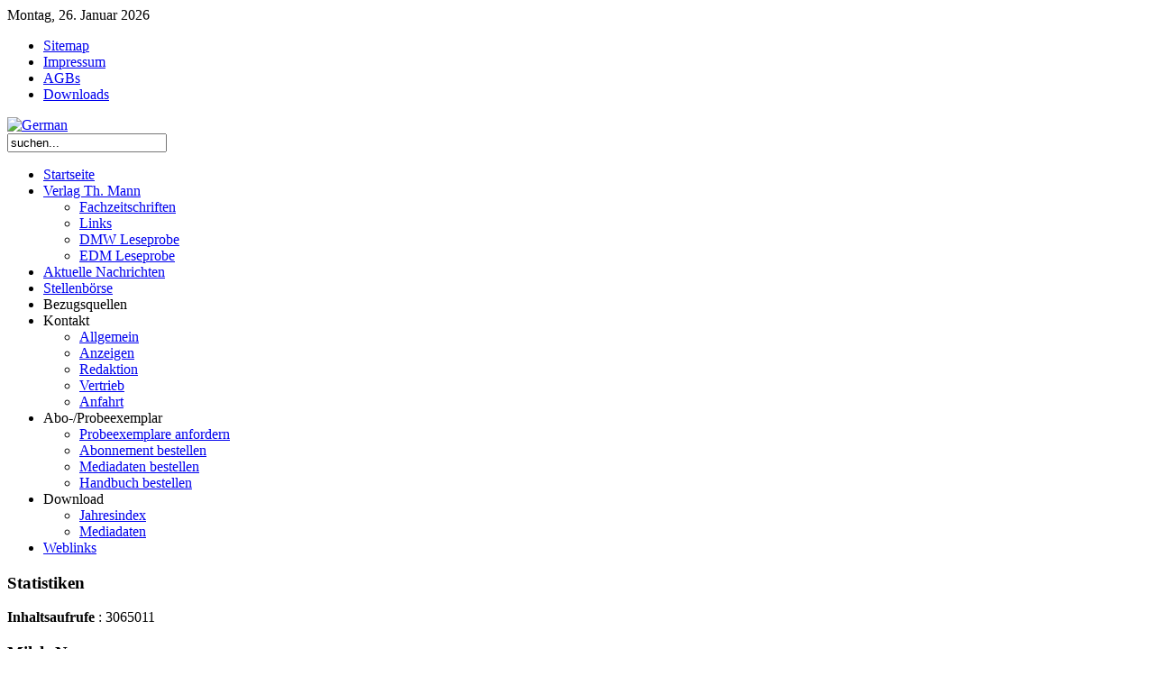

--- FILE ---
content_type: text/html; charset=utf-8
request_url: http://www.th-mann.com/index.php?option=com_content&view=article&id=81:europes-magazine-for-dairy-processing&catid=51:fachzeitschriften&Itemid=61&lang=de
body_size: 5337
content:
<!DOCTYPE html PUBLIC "-//W3C//DTD XHTML 1.0 Transitional//EN" "http://www.w3.org/TR/xhtml1/DTD/xhtml1-transitional.dtd">
<html xmlns="http://www.w3.org/1999/xhtml" xml:lang="de-de" lang="de-de" dir="ltr" >
<head>
  <meta http-equiv="content-type" content="text/html; charset=utf-8" />
  <meta name="robots" content="index, follow" />
  <meta name="keywords" content="Die Milchwirtschaft, EDM, DMW, Zeitschriften," />
  <meta name="title" content="EDM - European Dairy Magazine" />
  <meta name="author" content="Administrator" />
  <meta name="description" content="Th. Mann GmbH, Maxstraße 64, 45127 Essen" />
  <meta name="generator" content="Joomla! 1.5 - Open Source Content Management" />
  <title>EDM - European Dairy Magazine</title>
  <link href="/templates/yoo_rollout/favicon.ico" rel="shortcut icon" type="image/x-icon" />
  <link rel="stylesheet" href="/plugins/system/cdscriptegrator/libraries/highslide/css/highslide.css" type="text/css" />
  <link rel="stylesheet" href="http://www.th-mann.com/plugins/system/yoo_effects/lightbox/shadowbox.css" type="text/css" />
  <link rel="stylesheet" href="/templates/yoo_rollout/css/template.css.php?color=lightblue&amp;styleswitcherFont=1&amp;styleswitcherWidth=1&amp;widthThinPx=780&amp;widthWidePx=940&amp;widthFluidPx=0.9" type="text/css" />
  <link rel="stylesheet" href="/templates/yoo_rollout/lib/js/lightbox/css/slimbox.css" type="text/css" />
  <script type="text/javascript" src="/templates/yoo_rollout/lib/js/mootools.js.php"></script>
  <script type="text/javascript" src="/plugins/system/cdscriptegrator/libraries/highslide/js/highslide-full.min.js"></script>
  <script type="text/javascript" src="/plugins/system/cdscriptegrator/libraries/jquery/js/jquery-1.4.2.min.js"></script>
  <script type="text/javascript" src="/plugins/system/cdscriptegrator/libraries/jquery/js/jquery-noconflict.js"></script>
  <script type="text/javascript" src="/plugins/system/cdscriptegrator/libraries/jquery/js/ui/jquery-ui-1.8.2.custom.min.js"></script>
  <script type="text/javascript" src="/media/system/js/caption.js"></script>
  <script type="text/javascript">

		<!--
		hs.graphicsDir = '/plugins/system/cdscriptegrator/libraries/highslide/graphics/';
    	hs.outlineType = 'rounded-white';
    	hs.outlineWhileAnimating = true;
    	hs.showCredits = true;
    	hs.expandDuration = 250;
		hs.anchor = 'auto';
		hs.align = 'auto';
		hs.transitions = ["expand"];
		hs.dimmingOpacity = 0;
		hs.lang = {
		   loadingText :     'Loading...',
		   loadingTitle :    'Click to cancel',
		   focusTitle :      'Click to bring to front',
		   fullExpandTitle : 'Expand to actual size',
		   fullExpandText :  'Full size',
		   creditsText :     'Powered by Highslide JS',
		   creditsTitle :    'Go to the Highslide JS homepage',
		   previousText :    'Previous',
		   previousTitle :   'Previous (arrow left)',
		   nextText :        'Next',
		   nextTitle :       'Next (arrow right)',
		   moveTitle :       'Move',
		   moveText :        'Move',
		   closeText :       'Close',
		   closeTitle :      'Close (esc)',
		   resizeTitle :     'Resize',
		   playText :        'Play',
		   playTitle :       'Play slideshow (spacebar)',
		   pauseText :       'Pause',
		   pauseTitle :      'Pause slideshow (spacebar)',   
		   number :          'Image %1 of %2',
		   restoreTitle :    'Click to close image, click and drag to move. Use arrow keys for next and previous.'
		};
		//-->
		var YtSettings = { color: 'lightblue', layout: 'left', fontDefault: 'font-medium', widthDefault: 'width-wide', widthThinPx: 780, widthWidePx: 940, widthFluidPx: 0.9, heightToppanel: 320 };
  </script>
  <script type="text/javascript">var YOOeffects = { url: 'http://www.th-mann.com/plugins/system/yoo_effects/lightbox/' };</script>
<script type="text/javascript" src="http://www.th-mann.com/plugins/system/yoo_effects/yoo_effects.js.php?lb=1&amp;re=1&amp;sl=1"></script>
  <script type="text/javascript" src="/templates/yoo_rollout/lib/js/template.js.php"></script>

<meta name="verify-v1" content="X83c3fR5kbsL+4kq2RljRacRzia3CHb2frvuvC2t+ws=" />
</head>

<body id="page" class="font-medium width-wide layoutleft lightblue">

	
	
	<div id="page-body">
		<div class="wrapper floatholder">
		
			<div id="header">
				<div class="floatbox ie_fix_floats">
				
					<a href="/" title="Home"><span id="logo" class="correct-png"></span></a>
				
				
									
					<div class="toolbar1 floatbox">
					
												<div id="date">
							Montag, 26. Januar 2026						</div>
											
						<div id="topmenu">
							<ul id="mainlevel-nav"><li><a href="/index.php?option=com_joomap&amp;yt_color=lightblue&amp;Itemid=102&amp;lang=de" class="mainlevel-nav" >Sitemap</a></li><li><a href="/index.php?option=com_content&amp;view=article&amp;id=44&amp;yt_color=lightblue&amp;Itemid=103&amp;lang=de" class="mainlevel-nav" >Impressum</a></li><li><a href="/index.php?option=com_content&amp;view=article&amp;id=71&amp;yt_color=lightblue&amp;Itemid=104&amp;lang=de" class="mainlevel-nav" >AGBs</a></li><li><a href="/index.php?option=com_docman&amp;yt_color=lightblue&amp;Itemid=113&amp;lang=de" class="mainlevel-nav" >Downloads</a></li></ul>
						</div>
							
												<div id="topmodule">
							<div id="jflanguageselection"><div class="rawimages"><span id="active_language"><a href="/index.php?option=com_content&amp;view=article&amp;id=81:europes-magazine-for-dairy-processing&amp;catid=51:fachzeitschriften&amp;Itemid=61&amp;lang=de"><img src="/components/com_joomfish/images/flags/de.gif" alt="German" title="German" /></a></span></div></div><!--Joom!fish V2.0 (BETA)-->
<!-- &copy; 2003-2008 Think Network, released under the GPL. -->
<!-- More information: at http://www.joomfish.net -->
						</div>
													
					</div>
					
					<div class="toolbar2 floatbox">
					
												<div id="styleswitcher">
														<a id="switchwidthfluid" href="javascript:void(0)" title="Fluid width"></a>
							<a id="switchwidthwide" href="javascript:void(0)" title="Wide width"></a>
							<a id="switchwidththin" href="javascript:void(0)" title="Thin width"></a>
																					<a id="switchfontlarge" href="javascript:void(0)" title="Increase font size"></a>
							<a id="switchfontmedium" href="javascript:void(0)" title="Default font size"></a>
							<a id="switchfontsmall" href="javascript:void(0)" title="Decrease font size"></a>
													</div>
						
												<div id="search">
							<form action="index.php" method="post">
	<div id="yoo-search">
				
		<input name="searchword" maxlength="20" alt="Suchen" type="text" size="20" value="suchen..."  onblur="if(this.value=='') this.value='suchen...';" onfocus="if(this.value=='suchen...') this.value='';" />

				
	</div>

	<input type="hidden" name="task"   value="search" />
	<input type="hidden" name="option" value="com_search" />
</form>
						</div>
													
					</div>
					
				</div>
			</div>
			
			<div id="middle">
				<div class="background">

										<div id="left">
						<div id="left_container" class="clearingfix">
						
							<div class="left-m">
								<div class="left-t">
									<div class="left-b">
									
												<div class="moduletable_menu">
					<ul class="menu"><li class="level1 item8 first"><a href="http://www.th-mann.com/" class="level1 item8 first"><span>Startseite</span></a></li><li class="level1 item9 parent active"><a href="/index.php?option=com_content&amp;view=article&amp;id=77&amp;yt_color=blue&amp;Itemid=57&amp;lang=de" class="level1 item9 parent active"><span>Verlag Th. Mann</span></a><ul class="level2"><li class="level2 item2 first active current"><a href="/index.php?option=com_content&amp;view=category&amp;layout=blog&amp;id=51&amp;Itemid=61&amp;lang=de" class="level2 item2 first active current"><span>Fachzeitschriften</span></a></li><li class="level2 item5 parent"><a href="/index.php?option=com_content&amp;view=article&amp;id=117&amp;Itemid=126&amp;lang=de" class="level2 item5 parent"><span>Links</span></a></li><li class="level2 item7"><a href="/index.php?option=com_flippingbook&amp;view=book&amp;id=4&amp;Itemid=140&amp;lang=de" class="level2 item7"><span>DMW Leseprobe</span></a></li><li class="level2 item8 last"><a href="/index.php?option=com_flippingbook&amp;view=book&amp;id=5&amp;Itemid=141&amp;lang=de" class="level2 item8 last"><span>EDM Leseprobe</span></a></li></ul></li><li class="level1 item10 parent"><a href="/index.php?option=com_content&amp;view=article&amp;id=155&amp;Itemid=60&amp;lang=de" class="level1 item10 parent"><span>Aktuelle Nachrichten</span></a></li><li class="level1 item17 parent"><a href="/index.php?option=com_content&amp;view=article&amp;id=124&amp;Itemid=122&amp;lang=de" class="level1 item17 parent"><span>Stellenbörse</span></a></li><li class="level1 item20"><span class="separator level1 item20"><span>Bezugsquellen</span></span></li><li class="level1 item21 parent toggler"><span class="separator level1 item21 parent"><span>Kontakt</span></span><ul class="accordion level2"><li class="level2 item1 first"><a href="/index.php?option=com_contact&amp;view=contact&amp;id=3&amp;Itemid=88&amp;lang=de" class="level2 item1 first"><span>Allgemein</span></a></li><li class="level2 item2"><a href="/index.php?option=com_content&amp;view=article&amp;id=113&amp;Itemid=146&amp;lang=de" class="level2 item2"><span>Anzeigen</span></a></li><li class="level2 item3"><a href="/index.php?option=com_content&amp;view=article&amp;id=45&amp;Itemid=63&amp;lang=de" class="level2 item3"><span>Redaktion</span></a></li><li class="level2 item4"><a href="/index.php?option=com_content&amp;view=article&amp;id=4084&amp;Itemid=99&amp;lang=de" class="level2 item4"><span>Vertrieb</span></a></li><li class="level2 item5 last"><a href="/index.php?option=com_content&amp;view=article&amp;id=123&amp;Itemid=121&amp;lang=de" class="level2 item5 last"><span>Anfahrt</span></a></li></ul></li><li class="level1 item27 parent toggler"><span class="separator level1 item27 parent"><span>Abo-/Probeexemplar</span></span><ul class="accordion level2"><li class="level2 item1 first"><a href="/index.php?option=com_artforms&amp;formid=1&amp;Itemid=117&amp;lang=de" class="level2 item1 first"><span>Probeexemplare anfordern</span></a></li><li class="level2 item2"><a href="/index.php?option=com_artforms&amp;formid=8&amp;Itemid=154&amp;lang=de" class="level2 item2"><span>Abonnement bestellen</span></a></li><li class="level2 item3"><a href="/index.php?option=com_artforms&amp;formid=9&amp;Itemid=157&amp;lang=de" class="level2 item3"><span>Mediadaten bestellen</span></a></li><li class="level2 item4 last"><a href="/index.php?option=com_artforms&amp;formid=10&amp;Itemid=164&amp;lang=de" class="level2 item4 last"><span>Handbuch bestellen</span></a></li></ul></li><li class="level1 item28 parent toggler"><span class="separator level1 item28 parent"><span>Download</span></span><ul class="accordion level2"><li class="level2 item1 first"><a href="/index.php?option=com_docman&amp;Itemid=105&amp;lang=de" class="level2 item1 first"><span>Jahresindex</span></a></li><li class="level2 item2 last"><a href="/index.php?option=com_docman&amp;Itemid=106&amp;lang=de" class="level2 item2 last"><span>Mediadaten</span></a></li></ul></li><li class="level1 item36 last"><a href="/index.php?option=com_weblinks&amp;view=category&amp;id=131&amp;Itemid=134&amp;lang=de" class="level1 item36 last"><span>Weblinks</span></a></li></ul>		</div>
			<div class="moduletable">
					<script type="text/javascript">
var gaJsHost = (("https:" == document.location.protocol) ? "https://ssl." : "http://www.");
document.write(unescape("%3Cscript src='" + gaJsHost + "google-analytics.com/ga.js' type='text/javascript'%3E%3C/script%3E"));
</script>
<script type="text/javascript">
var pageTracker = _gat._getTracker("UA-43951489-1");
pageTracker._initData();
pageTracker._trackPageview();
</script>
		</div>
			<div class="moduletable">
					<script src="http://www.google-analytics.com/urchin.js" type="text/javascript">
</script>
<script type="text/javascript">
_uacct ="UA-43951489-1";
urchinTracker();
</script>
		</div>
			<div class="moduletable">
					<h3>Statistiken</h3>
					<strong>Inhaltsaufrufe</strong> : 3065011<br />
		</div>
	
										
									</div>
								</div>
							</div>
							
						</div>
					</div>
								
					<div id="main">
						<div id="main_container" class="clearingfix">

							
							<div id="mainmiddle" class="floatbox withright">

																<div id="right">
									<div id="right_container" class="clearingfix">
												<div class="module">
			<div>
				<div>
					<div>
													<h3>Milch-News</h3>
											<div style="direction: ltr; text-align: left ! important">
</div>
					</div>
				</div>
			</div>
		</div>
			<div class="module">
			<div>
				<div>
					<div>
													<h3>Standardwerk</h3>
											<p><a href="/index.php?option=com_content&amp;view=article&amp;id=7211&amp;Itemid=160&amp;lang=de"><img src="/images/stories/hb_d_milch_160.jpg" alt="" /></a></p>					</div>
				</div>
			</div>
		</div>
			<div class="module">
			<div>
				<div>
					<div>
													<h3>Wer ist online</h3>
											Wir haben&nbsp;46 Gäste&nbsp;Online					</div>
				</div>
			</div>
		</div>
			<div class="module">
			<div>
				<div>
					<div>
											<div class="bannergroup">

<div class="banneritem"><a href="/index.php?option=com_banners&amp;task=click&amp;bid=95&amp;lang=de" target="_blank"><img src="http://www.th-mann.com/images/banners/gea_banner_160x600.gif" alt="Banner" /></a><div class="clr"></div>
	</div>

	<div class="bannerfooter">
		 Werbung	</div>
</div>					</div>
				</div>
			</div>
		</div>
			<div class="module">
			<div>
				<div>
					<div>
													<h3>Downloads</h3>
											<p><a href="/index.php?option=com_docman&amp;Itemid=113&amp;lang=de"><img src="/images/stories/service/mediadaten.png" border="0" width="160" height="56" /></a></p>					</div>
				</div>
			</div>
		</div>
			<div class="module">
			<div>
				<div>
					<div>
													<h3>Guidelines für Autoren</h3>
											<a href="/index.php?option=com_content&amp;view=article&amp;id=87&amp;Itemid=85&amp;lang=de"><img src="/images/stories/service/guidelines.png" border="0" alt="Guidelines" title="Guidelines" /></a>					</div>
				</div>
			</div>
		</div>
			<div class="module">
			<div>
				<div>
					<div>
													<h3>Adobe Reader</h3>
											<p><a href="http://www.adobe.com/products/acrobat/readstep2.html" target="_blank"><img src="/images/stories/service/get_adobe_reader.gif" border="0" alt="Get Adobe Reader" /></a></p>					</div>
				</div>
			</div>
		</div>
	
									</div>
								</div>
												
								<div id="content">
									<div id="content_container" class="clearingfix">

																				<div id="contenttop" class="floatbox">
									
																						<div class="contenttopbox left width100  float-left">
														<div class="module">
			<div>
				<div>
					<div>
											<div class="bannergroup">

<div class="banneritem"><a href="/index.php?option=com_banners&amp;task=click&amp;bid=82&amp;lang=de" target="_blank"><img src="http://www.th-mann.com/images/banners/verpacken-aktuell-ws.png" alt="Banner" /></a><div class="clr"></div>
	</div>

</div>					</div>
				</div>
			</div>
		</div>
			<div class="module">
			<div>
				<div>
					<div>
											<div class="bannergroup">

<div class="banneritem"><a href="/index.php?option=com_banners&amp;task=click&amp;bid=114&amp;lang=de" target="_blank"><img src="http://www.th-mann.com/images/banners/msd_banner_320_interpack2017_47_468x85-standard_en.gif" alt="Banner" /></a><div class="clr"></div>
	</div>

</div>					</div>
				</div>
			</div>
		</div>
	
											</div>
																		
											
										</div>
												
																				<div id="breadcrumb">
											<span class="breadcrumbs pathway">
<a href="http://www.th-mann.com/" class="pathway">Home</a> <img src="/templates/yoo_rollout/images/arrow.png" alt=""  /> <a href="/index.php?option=com_content&amp;view=article&amp;id=77&amp;yt_color=blue&amp;Itemid=61&amp;lang=de" class="pathway">Verlag Th. Mann</a> <img src="/templates/yoo_rollout/images/arrow.png" alt=""  /> <a href="/index.php?option=com_content&amp;view=category&amp;layout=blog&amp;id=51&amp;Itemid=61&amp;lang=de" class="pathway">Fachzeitschriften</a> <img src="/templates/yoo_rollout/images/arrow.png" alt=""  /> EDM - European Dairy Magazine</span>

										</div>
														
										<div class="floatbox">
											
											<table class="contentpaneopen">
<tr>
		<td class="contentheading" width="100%">
					EDM - European Dairy Magazine			</td>
				
		
					</tr>
</table>

<table class="contentpaneopen">



<tr>
<td valign="top">
<div style="float: right"><img class="reflect" src="/images/stories/titel_edm_03.gif" border="0" width="142" height="200" /></div><div class="info">Erscheinungsweise: 6 mal im Jahr<br /></div><p><strong>Europe's magazine for dairy processing </strong></p><p>EDM European Dairy Magazine ist die weit über die Mitgliedstaaten der EU hinaus distribuierte Fachzeitschrift für den Milchverarbeiter und Eiskremhersteller. Schwerpunkte der Berichterstattung sind:</p><ul><li>neue Prozesstechnologien und Verfahrenstechniken</li><li>Reportagen über tonangebende Milchverarbeiter und Eiskremhersteller</li><li>Strategien für den EU-Binnenmarkt</li><li>Trends in der Produktinnovation       Milchmarktpolitik</li><li>Ökonomie und Betriebswirtschaft      </li></ul><p>EDM European Dairy Magazine ist Mitinitiator des European FoodTec Award, der zusammen mit der Deutschen Landwirtschaftsgesellschaft und dem Deutschen Fachverlag im dreijährigen Turnus auf der Fachmesse Anuga FoodTec für vorbildliche technische Investitionsprojekte in der europäischen Lebensmittelindustrie vergeben wird.</p></td>
</tr>

</table>
<span class="article_separator">&nbsp;</span>

										</div>

																				<div id="contentbottom" class="floatbox">
												
																						<div class="contentbottombox left width50 contentbottomboxseperator float-left">
														<div class="module">
			<div>
				<div>
					<div>
											<a href="/index.php?option=com_docman&amp;Itemid=113&amp;lang=de"><img src="/images/stories/service/jindex.png" border="0" width="200" height="60" /></a>					</div>
				</div>
			</div>
		</div>
	
											</div>
																		
																						<div class="contentbottombox right width50 float-left">
														<div class="module">
			<div>
				<div>
					<div>
											<a href="/index.php?option=com_artforms&amp;formid=1&amp;Itemid=117&amp;lang=de"><img src="/images/stories/service/mdaten.png" border="0" alt="Probeexemplare" title="Probeexemplare" width="200" height="60" /></a>					</div>
				</div>
			</div>
		</div>
	
											</div>
																		
										</div>
										
									</div>
								</div>

							</div>

							
						</div>
					</div>
				
				</div>
			</div>

						<div id="bottom">
				<div class="floatbox ie_fix_floats">
												
										<div class="bottombox width33 bottomboxseperator float-left">
								<div class="module">
			<div>
				<div>
					<div>
											<a href="http://shop.th-mann.de/catalog/" target="_blank"><img src="/images/stories/shop.png" border="0" alt="Shop" title="Shop" /></a>					</div>
				</div>
			</div>
		</div>
	
					</div>
																								
										<div class="bottombox width33 bottomboxseperator float-left">
								<div class="module-style2">
			<div>
				<div>
					<div>
											<ul class="menu"><li class="level1 item5 first"><a href="/index.php?option=com_content&amp;view=frontpage&amp;Itemid=81&amp;lang=de" class="level1 item5 first"><span>Startseite</span></a></li><li class="level1 item6"><a href="/index.php?option=com_content&amp;view=article&amp;id=44&amp;Itemid=73&amp;lang=de" class="level1 item6"><span>Impressum</span></a></li><li class="level1 item7"><a href="/administrator/" class="level1 item7"><span>Admin</span></a></li><li class="level1 item8 last"><a href="/index.php?option=com_phocadownload&amp;view=sections&amp;Itemid=98&amp;lang=de" class="level1 item8 last"><span>MediaDaten &amp; Jahresindex</span></a></li></ul>					</div>
				</div>
			</div>
		</div>
	
					</div>
										
																								
										<div class="bottombox width33 float-left">
								<div class="module-style3">
			<div>
				<div>
					<div>
											<div align="center">Verlag Th. Mann GmbH<br />Maxstraße 64 · 45127 Essen<br />Tel. +49 (0)2 01 / 894 25-574<br />Fax +49 (0)2 01 / 894 25-573<br />info@th-mann.de</div>					</div>
				</div>
			</div>
		</div>
	
					</div>
																	
				</div>
			</div>
								
		</div>
	</div>
			
	<div id="page-footer">
		<div class="wrapper floatholder">
		
			<div id="footer">
							</div>
			
			
			
		</div>
	</div>

<script type="text/javascript">
var gaJsHost = (("https:" == document.location.protocol) ? "https://ssl." : "http://www.");
document.write(unescape("%3Cscript src='" + gaJsHost + "google-analytics.com/ga.js' type='text/javascript'%3E%3C/script%3E"));
</script>
<script type="text/javascript">
try {
var pageTracker = _gat._getTracker("UA-4877323-1");
pageTracker._trackPageview();
} catch(err) {}</script>
</body>
</html>